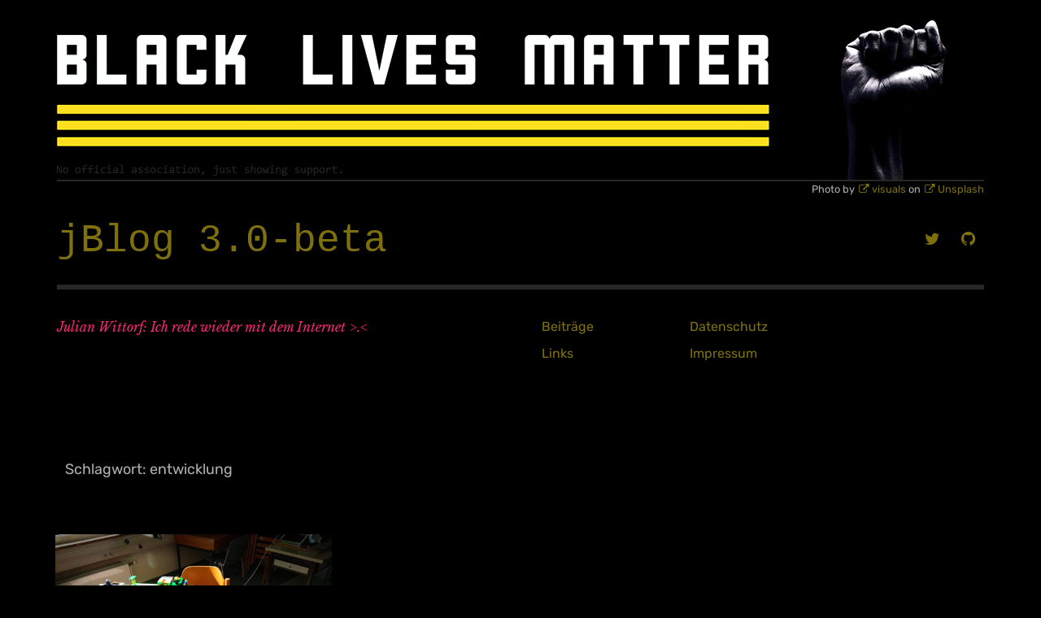

--- FILE ---
content_type: text/html; charset=UTF-8
request_url: https://blog.julian-wittorf.de/tag/entwicklung/
body_size: 6822
content:
<!DOCTYPE html><html
class=no-js lang=de><head><style>img.lazy{min-height:1px;}</style><link
href=https://blog.julian-wittorf.de/wp-content/plugins/w3-total-cache/pub/js/lazyload.min.js?x67021 as=script><meta
charset="UTF-8"><meta
name="viewport" content="width=device-width, initial-scale=1"><link
rel=profile href=http://gmpg.org/xfn/11><link
rel=pingback href=https://blog.julian-wittorf.de/xmlrpc.php><link
rel=preload href=https://blog.julian-wittorf.de/wp-content/themes/rebalance-child/fonts/rubik-v11-latin-ext_latin-regular.woff2 as=font type=font/woff2 crossorigin=anonymous><link
rel=preload href=https://blog.julian-wittorf.de/wp-content/themes/rebalance-child/fonts/rubik-v11-latin-ext_latin-500.woff2 as=font type=font/woff2 crossorigin=anonymous><link
rel=preload href=https://blog.julian-wittorf.de/wp-content/themes/rebalance-child/fonts/rubik-v11-latin-ext_latin-600.woff2 as=font type=font/woff2 crossorigin=anonymous><link
rel=preload href=https://blog.julian-wittorf.de/wp-content/themes/rebalance-child/fonts/libre-baskerville-v9-latin-ext_latin-regular.woff2 as=font type=font/woff2 crossorigin=anonymous><link
rel=preload href=https://blog.julian-wittorf.de/wp-content/themes/rebalance-child/fonts/libre-baskerville-v9-latin-ext_latin-italic.woff2 as=font type=font/woff2 crossorigin=anonymous><link
rel=preload href=https://blog.julian-wittorf.de/wp-content/themes/rebalance-child/fonts/libre-baskerville-v9-latin-ext_latin-700.woff2 as=font type=font/woff2 crossorigin=anonymous><link
rel=preload href="https://blog.julian-wittorf.de/wp-content/themes/rebalance/font-awesome/fontawesome-webfont.woff2?v=4.7.0" as=font type=font/woff2 crossorigin=anonymous><link
rel=preload href=https://blog.julian-wittorf.de/wp-content/themes/rebalance-child/fonts.css?x67021 as=style onload="this.rel = 'stylesheet'"><meta
name='robots' content='index, follow, max-image-preview:large, max-snippet:-1, max-video-preview:-1'><style>img:is([sizes="auto" i],[sizes^="auto," i]){contain-intrinsic-size:3000px 1500px;}</style> <script>document.documentElement.className=document.documentElement.className.replace("no-js","js");</script> <title>entwicklung Archiv - jBlog 3.0-beta von Julian Wittorf</title><link
rel=canonical href=https://blog.julian-wittorf.de/tag/entwicklung/ ><meta
property="og:locale" content="de_DE"><meta
property="og:type" content="article"><meta
property="og:title" content="entwicklung Archiv - jBlog 3.0-beta von Julian Wittorf"><meta
property="og:url" content="https://blog.julian-wittorf.de/tag/entwicklung/"><meta
property="og:site_name" content="jBlog 3.0-beta"><meta
name="twitter:card" content="summary_large_image"> <script type=application/ld+json class=yoast-schema-graph>{"@context":"https://schema.org","@graph":[{"@type":"CollectionPage","@id":"https://blog.julian-wittorf.de/tag/entwicklung/","url":"https://blog.julian-wittorf.de/tag/entwicklung/","name":"entwicklung Archiv - jBlog 3.0-beta von Julian Wittorf","isPartOf":{"@id":"https://blog.julian-wittorf.de/#website"},"primaryImageOfPage":{"@id":"https://blog.julian-wittorf.de/tag/entwicklung/#primaryimage"},"image":{"@id":"https://blog.julian-wittorf.de/tag/entwicklung/#primaryimage"},"thumbnailUrl":"https://blog.julian-wittorf.de/wp-content/uploads/2020/06/Lego-City.jpg","breadcrumb":{"@id":"https://blog.julian-wittorf.de/tag/entwicklung/#breadcrumb"},"inLanguage":"de"},{"@type":"ImageObject","inLanguage":"de","@id":"https://blog.julian-wittorf.de/tag/entwicklung/#primaryimage","url":"https://blog.julian-wittorf.de/wp-content/uploads/2020/06/Lego-City.jpg","contentUrl":"https://blog.julian-wittorf.de/wp-content/uploads/2020/06/Lego-City.jpg","width":1280,"height":720,"caption":"Unsere wunderschöne Lego-City aus dem Kickoff-Seminar zum Modul agile Entwicklungsmethoden"},{"@type":"BreadcrumbList","@id":"https://blog.julian-wittorf.de/tag/entwicklung/#breadcrumb","itemListElement":[{"@type":"ListItem","position":1,"name":"Startseite","item":"https://blog.julian-wittorf.de/"},{"@type":"ListItem","position":2,"name":"entwicklung"}]},{"@type":"WebSite","@id":"https://blog.julian-wittorf.de/#website","url":"https://blog.julian-wittorf.de/","name":"jBlog 3.0-beta","description":"Julian Wittorf: Ich rede wieder mit dem Internet &gt;.&lt;","publisher":{"@id":"https://blog.julian-wittorf.de/#/schema/person/a6f7bd85c374384d90580b69095496ff"},"potentialAction":[{"@type":"SearchAction","target":{"@type":"EntryPoint","urlTemplate":"https://blog.julian-wittorf.de/?s={search_term_string}"},"query-input":{"@type":"PropertyValueSpecification","valueRequired":true,"valueName":"search_term_string"}}],"inLanguage":"de"},{"@type":["Person","Organization"],"@id":"https://blog.julian-wittorf.de/#/schema/person/a6f7bd85c374384d90580b69095496ff","name":"Julian","image":{"@type":"ImageObject","inLanguage":"de","@id":"https://blog.julian-wittorf.de/#/schema/person/image/","url":"https://blog.julian-wittorf.de/wp-content/uploads/2020/01/Twitter-Tumblr-Avatar.jpg","contentUrl":"https://blog.julian-wittorf.de/wp-content/uploads/2020/01/Twitter-Tumblr-Avatar.jpg","width":400,"height":400,"caption":"Julian"},"logo":{"@id":"https://blog.julian-wittorf.de/#/schema/person/image/"},"description":"Mediengestalter seit 2012, Student (Informationstechnologie bis 3. Semester, ab 2020 Medieningenieur), beruflich viel mit Webentwicklung und CMS wie TYPO3, WordPress &amp; WooCommerce und Magento, halbwegs sportlich und selten auf allen Ebenen satt zu kriegen."}]}</script> <link
rel=alternate type=application/rss+xml title="jBlog 3.0-beta &raquo; Feed" href=https://blog.julian-wittorf.de/feed/ ><link
rel=alternate type=application/rss+xml title="jBlog 3.0-beta &raquo; Kommentar-Feed" href=https://blog.julian-wittorf.de/comments/feed/ ><link
rel=alternate type=application/rss+xml title="jBlog 3.0-beta &raquo; entwicklung Schlagwort-Feed" href=https://blog.julian-wittorf.de/tag/entwicklung/feed/ ><link
rel=stylesheet id=wp-block-library-css href='https://blog.julian-wittorf.de/wp-includes/css/dist/block-library/style.min.css?x67021&amp;ver=6.8.3' type=text/css media=all><style id=classic-theme-styles-inline-css>/*! This file is auto-generated*/.wp-block-button__link{color:#fff;background-color:#32373c;border-radius:9999px;box-shadow:none;text-decoration:none;padding:calc(.667em;font-size:1.125em;}.wp-block-file__button{background:#32373c;color:#fff;text-decoration:none;}</style><style id=global-styles-inline-css>/*<![CDATA[*/:root{--wp--preset--aspect-ratio--square:1;--wp--preset--aspect-ratio--4-3:4/3;--wp--preset--aspect-ratio--3-4:3/4;--wp--preset--aspect-ratio--3-2:3/2;--wp--preset--aspect-ratio--2-3:2/3;--wp--preset--aspect-ratio--16-9:16/9;--wp--preset--aspect-ratio--9-16:9/16;--wp--preset--color--black:#000000;--wp--preset--color--cyan-bluish-gray:#abb8c3;--wp--preset--color--white:#ffffff;--wp--preset--color--pale-pink:#f78da7;--wp--preset--color--vivid-red:#cf2e2e;--wp--preset--color--luminous-vivid-orange:#ff6900;--wp--preset--color--luminous-vivid-amber:#fcb900;--wp--preset--color--light-green-cyan:#7bdcb5;--wp--preset--color--vivid-green-cyan:#00d084;--wp--preset--color--pale-cyan-blue:#8ed1fc;--wp--preset--color--vivid-cyan-blue:#0693e3;--wp--preset--color--vivid-purple:#9b51e0;--wp--preset--gradient--vivid-cyan-blue-to-vivid-purple:linear-gradient(135deg,rgba(6,147,227,1) 0%,rgb(155,81,224) 100%);--wp--preset--gradient--light-green-cyan-to-vivid-green-cyan:linear-gradient(135deg,rgb(122,220,180) 0%,rgb(0,208,130) 100%);--wp--preset--gradient--luminous-vivid-amber-to-luminous-vivid-orange:linear-gradient(135deg,rgba(252,185,0,1) 0%,rgba(255,105,0,1) 100%);--wp--preset--gradient--luminous-vivid-orange-to-vivid-red:linear-gradient(135deg,rgba(255,105,0,1) 0%,rgb(207,46,46) 100%);--wp--preset--gradient--very-light-gray-to-cyan-bluish-gray:linear-gradient(135deg,rgb(238,238,238) 0%,rgb(169,184,195) 100%);--wp--preset--gradient--cool-to-warm-spectrum:linear-gradient(135deg,rgb(74,234,220) 0%,rgb(151,120,209) 20%,rgb(207,42,186) 40%,rgb(238,44,130) 60%,rgb(251,105,98) 80%,rgb(254,248,76) 100%);--wp--preset--gradient--blush-light-purple:linear-gradient(135deg,rgb(255,206,236) 0%,rgb(152,150,240) 100%);--wp--preset--gradient--blush-bordeaux:linear-gradient(135deg,rgb(254,205,165) 0%,rgb(254,45,45) 50%,rgb(107,0,62) 100%);--wp--preset--gradient--luminous-dusk:linear-gradient(135deg,rgb(255,203,112) 0%,rgb(199,81,192) 50%,rgb(65,88,208) 100%);--wp--preset--gradient--pale-ocean:linear-gradient(135deg,rgb(255,245,203) 0%,rgb(182,227,212) 50%,rgb(51,167,181) 100%);--wp--preset--gradient--electric-grass:linear-gradient(135deg,rgb(202,248,128) 0%,rgb(113,206,126) 100%);--wp--preset--gradient--midnight:linear-gradient(135deg,rgb(2,3,129) 0%,rgb(40,116,252) 100%);--wp--preset--font-size--small:13px;--wp--preset--font-size--medium:20px;--wp--preset--font-size--large:36px;--wp--preset--font-size--x-large:42px;--wp--preset--spacing--20:.44rem;--wp--preset--spacing--30:.67rem;--wp--preset--spacing--40:1rem;--wp--preset--spacing--50:1.5rem;--wp--preset--spacing--60:2.25rem;--wp--preset--spacing--70:3.38rem;--wp--preset--spacing--80:5.06rem;--wp--preset--shadow--natural:6px 6px 9px rgba(0,0,0,0.2);--wp--preset--shadow--deep:12px 12px 50px rgba(0,0,0,0.4);--wp--preset--shadow--sharp:6px 6px 0 rgba(0,0,0,0.2);--wp--preset--shadow--outlined:6px 6px 0 -3px rgba(255,255,255,1),6px 6px rgba(0,0,0,1);--wp--preset--shadow--crisp:6px 6px 0 rgba(0,0,0,1);}:where(.is-layout-flex){gap:.5em;}:where(.is-layout-grid){gap:.5em;}body .is-layout-flex{display:flex;}.is-layout-flex{flex-wrap:wrap;align-items:center;}.is-layout-flex > :is(*,div){margin:0;}body .is-layout-grid{display:grid;}.is-layout-grid > :is(*,div){margin:0;}:where(.wp-block-columns.is-layout-flex){gap:2em;}:where(.wp-block-columns.is-layout-grid){gap:2em;}:where(.wp-block-post-template.is-layout-flex){gap:1.25em;}:where(.wp-block-post-template.is-layout-grid){gap:1.25em;}.has-black-color{color:var(--wp--preset--color--black) !important;}.has-cyan-bluish-gray-color{color:var(--wp--preset--color--cyan-bluish-gray) !important;}.has-white-color{color:var(--wp--preset--color--white) !important;}.has-pale-pink-color{color:var(--wp--preset--color--pale-pink) !important;}.has-vivid-red-color{color:var(--wp--preset--color--vivid-red) !important;}.has-luminous-vivid-orange-color{color:var(--wp--preset--color--luminous-vivid-orange) !important;}.has-luminous-vivid-amber-color{color:var(--wp--preset--color--luminous-vivid-amber) !important;}.has-light-green-cyan-color{color:var(--wp--preset--color--light-green-cyan) !important;}.has-vivid-green-cyan-color{color:var(--wp--preset--color--vivid-green-cyan) !important;}.has-pale-cyan-blue-color{color:var(--wp--preset--color--pale-cyan-blue) !important;}.has-vivid-cyan-blue-color{color:var(--wp--preset--color--vivid-cyan-blue) !important;}.has-vivid-purple-color{color:var(--wp--preset--color--vivid-purple) !important;}.has-black-background-color{background-color:var(--wp--preset--color--black) !important;}.has-cyan-bluish-gray-background-color{background-color:var(--wp--preset--color--cyan-bluish-gray) !important;}.has-white-background-color{background-color:var(--wp--preset--color--white) !important;}.has-pale-pink-background-color{background-color:var(--wp--preset--color--pale-pink) !important;}.has-vivid-red-background-color{background-color:var(--wp--preset--color--vivid-red) !important;}.has-luminous-vivid-orange-background-color{background-color:var(--wp--preset--color--luminous-vivid-orange) !important;}.has-luminous-vivid-amber-background-color{background-color:var(--wp--preset--color--luminous-vivid-amber) !important;}.has-light-green-cyan-background-color{background-color:var(--wp--preset--color--light-green-cyan) !important;}.has-vivid-green-cyan-background-color{background-color:var(--wp--preset--color--vivid-green-cyan) !important;}.has-pale-cyan-blue-background-color{background-color:var(--wp--preset--color--pale-cyan-blue) !important;}.has-vivid-cyan-blue-background-color{background-color:var(--wp--preset--color--vivid-cyan-blue) !important;}.has-vivid-purple-background-color{background-color:var(--wp--preset--color--vivid-purple) !important;}.has-black-border-color{border-color:var(--wp--preset--color--black)!important;}.has-cyan-bluish-gray-border-color{border-color:var(--wp--preset--color--cyan-bluish-gray)!important;}.has-white-border-color{border-color:var(--wp--preset--color--white)!important;}.has-pale-pink-border-color{border-color:var(--wp--preset--color--pale-pink)!important;}.has-vivid-red-border-color{border-color:var(--wp--preset--color--vivid-red)!important;}.has-luminous-vivid-orange-border-color{border-color:var(--wp--preset--color--luminous-vivid-orange)!important;}.has-luminous-vivid-amber-border-color{border-color:var(--wp--preset--color--luminous-vivid-amber)!important;}.has-light-green-cyan-border-color{border-color:var(--wp--preset--color--light-green-cyan)!important;}.has-vivid-green-cyan-border-color{border-color:var(--wp--preset--color--vivid-green-cyan)!important;}.has-pale-cyan-blue-border-color{border-color:var(--wp--preset--color--pale-cyan-blue)!important;}.has-vivid-cyan-blue-border-color{border-color:var(--wp--preset--color--vivid-cyan-blue)!important;}.has-vivid-purple-border-color{border-color:var(--wp--preset--color--vivid-purple)!important;}.has-vivid-cyan-blue-to-vivid-purple-gradient-background{background:var(--wp--preset--gradient--vivid-cyan-blue-to-vivid-purple) !important;}.has-light-green-cyan-to-vivid-green-cyan-gradient-background{background:var(--wp--preset--gradient--light-green-cyan-to-vivid-green-cyan) !important;}.has-luminous-vivid-amber-to-luminous-vivid-orange-gradient-background{background:var(--wp--preset--gradient--luminous-vivid-amber-to-luminous-vivid-orange) !important;}.has-luminous-vivid-orange-to-vivid-red-gradient-background{background:var(--wp--preset--gradient--luminous-vivid-orange-to-vivid-red) !important;}.has-very-light-gray-to-cyan-bluish-gray-gradient-background{background:var(--wp--preset--gradient--very-light-gray-to-cyan-bluish-gray) !important;}.has-cool-to-warm-spectrum-gradient-background{background:var(--wp--preset--gradient--cool-to-warm-spectrum) !important;}.has-blush-light-purple-gradient-background{background:var(--wp--preset--gradient--blush-light-purple) !important;}.has-blush-bordeaux-gradient-background{background:var(--wp--preset--gradient--blush-bordeaux) !important;}.has-luminous-dusk-gradient-background{background:var(--wp--preset--gradient--luminous-dusk) !important;}.has-pale-ocean-gradient-background{background:var(--wp--preset--gradient--pale-ocean) !important;}.has-electric-grass-gradient-background{background:var(--wp--preset--gradient--electric-grass) !important;}.has-midnight-gradient-background{background:var(--wp--preset--gradient--midnight) !important;}.has-small-font-size{font-size:var(--wp--preset--font-size--small) !important;}.has-medium-font-size{font-size:var(--wp--preset--font-size--medium) !important;}.has-large-font-size{font-size:var(--wp--preset--font-size--large) !important;}.has-x-large-font-size{font-size:var(--wp--preset--font-size--x-large) !important;}:where(.wp-block-post-template.is-layout-flex){gap:1.25em;}:where(.wp-block-post-template.is-layout-grid){gap:1.25em;}:where(.wp-block-columns.is-layout-flex){gap:2em;}:where(.wp-block-columns.is-layout-grid){gap:2em;}:root :where(.wp-block-pullquote){font-size:1.5em;line-height:1.6;}/*]]>*/</style><link
rel=stylesheet id=font-awesome-css href='https://blog.julian-wittorf.de/wp-content/themes/rebalance/font-awesome/font-awesome.css?x67021&amp;ver=20151022' type=text/css media=all><link
rel=stylesheet id=rebalance-style-css href='https://blog.julian-wittorf.de/wp-content/themes/rebalance/style.css?x67021&amp;ver=6.8.3' type=text/css media=all><link
rel=stylesheet id=rebalance-style-child-css href=https://blog.julian-wittorf.de/wp-content/themes/rebalance-child/style.css?x67021 type=text/css media=all><style id=kadence-blocks-global-variables-inline-css>/*<![CDATA[*/:root{--global-kb-font-size-sm:clamp(0.8rem,0.73rem + 0.217vw,0.9rem);--global-kb-font-size-md:clamp(1.1rem,0.995rem + 0.326vw,1.25rem);--global-kb-font-size-lg:clamp(1.75rem,1.576rem + 0.543vw,2rem);--global-kb-font-size-xl:clamp(2.25rem,1.728rem + 1.63vw,3rem);--global-kb-font-size-xxl:clamp(2.5rem,1.456rem + 3.26vw,4rem);--global-kb-font-size-xxxl:clamp(2.75rem,0.489rem + 7.065vw,6rem);--global-palette1:#3182CE;--global-palette2:#2B6CB0;--global-palette3:#1A202C;--global-palette4:#2D3748;--global-palette5:#4A5568;--global-palette6:#718096;--global-palette7:#EDF2F7;--global-palette8:#F7FAFC;--global-palette9:#ffffff;}/*]]>*/</style> <script src="https://blog.julian-wittorf.de/wp-includes/js/jquery/jquery.min.js?x67021&amp;ver=3.7.1" id=jquery-core-js></script> <script src="https://blog.julian-wittorf.de/wp-includes/js/jquery/jquery-migrate.min.js?x67021&amp;ver=3.4.1" id=jquery-migrate-js></script> <script src="https://blog.julian-wittorf.de/wp-content/themes/rebalance-child/custom-script.js?x67021&amp;ver=6.8.3" id=custom-script-js></script> <link
rel=https://api.w.org/ href=https://blog.julian-wittorf.de/wp-json/ ><link
rel=alternate title=JSON type=application/json href=https://blog.julian-wittorf.de/wp-json/wp/v2/tags/15><meta
name="generator" content="WordPress 6.8.3"><style>.site-title a,.site-description{color:#f92672;}</style><link
rel=icon href=https://blog.julian-wittorf.de/wp-content/uploads/2020/01/cropped-Logo-jBlog3.0-beta-1-32x32.png?x67021 sizes=32x32><link
rel=icon href=https://blog.julian-wittorf.de/wp-content/uploads/2020/01/cropped-Logo-jBlog3.0-beta-1-192x192.png?x67021 sizes=192x192><link
rel=apple-touch-icon href=https://blog.julian-wittorf.de/wp-content/uploads/2020/01/cropped-Logo-jBlog3.0-beta-1-180x180.png?x67021><meta
name="msapplication-TileImage" content="https://blog.julian-wittorf.de/wp-content/uploads/2020/01/cropped-Logo-jBlog3.0-beta-1-270x270.png"><style id=wp-custom-css>.site-title,.entry-title{font-family:"Consolas","Monaco","Andale Mono","Lucida Console","Lucida Sans Typewriter","Source Code Pro","Courier New",monospace,monospace;}.entry-title{font-weight:100;padding:15px;background:#000;color:#fff;}.entry-title a{color:#fff;}h1.entry-title::after{content:" ";background:#595647;padding:5px 15px;margin-left:15px;}#infinite-wrap h1.entry-title::after{background:transparent;padding:0;margin:0;}h1.entry-title::before{content:"$";color:#66D9EF;margin-right:15px;}.site-title a{color:#A6E22E;}.site-title a:hover,.main-navigation ul > li:hover > a,.main-navigation ul ul > li:hover > a,a:hover,a:focus,a:active,.entry-content a,.comment-content a{color:#FD971F;}::selection{background:rgba(249,38,114,0.99);color:#F8F8F0;}::-moz-selection{background:rgba(249,38,114,0.99);color:#F8F8F0;}.wp-block-code{background:#272822;}</style></head><body
class="archive tag tag-entwicklung tag-15 wp-theme-rebalance wp-child-theme-rebalance-child metaslider-plugin hfeed has-custom-header"><div
id=page class=site>
<a
class="skip-link screen-reader-text" href=#content>Zum Inhalt springen</a><header
id=masthead class=site-header role=banner><div
class="col-width header-wrap">
<a
href=https://blacklivesmatter.com/ class=site-header-image-link title="Black Lives Matter!" rel=external target=_blank>
<img
src="data:image/svg+xml,%3Csvg%20xmlns='http://www.w3.org/2000/svg'%20viewBox='0%200%201140%20223'%3E%3C/svg%3E" data-src=https://blog.julian-wittorf.de/wp-content/uploads/2020/06/cropped-header-black-lives-matter-3.png?x67021 class="site-header-image lazy" width=1140 height=223 alt>
</a>
<small
style="text-align: right; display: block; font-size: 75%;">Photo by <a
href="https://unsplash.com/@visuals?utm_source=unsplash&amp;utm_medium=referral&amp;utm_content=creditCopyText">visuals</a> on <a
href="https://unsplash.com/?utm_source=unsplash&utm_medium=referral&utm_content=creditCopyText">Unsplash</a></small><div
class=site-heading><div
class=site-branding><p
class=site-title><a
href=https://blog.julian-wittorf.de/ rel=home>jBlog 3.0-beta</a></p></div><nav
class=social-navigation role=navigation><div
class=social-menu-wrap><ul
id=menu-social-links class=social-menu><li
id=menu-item-136 class="menu-item menu-item-type-custom menu-item-object-custom menu-item-136"><a
target=_blank href=https://twitter.com/sirAWESOME_><span>Twitter</span></a></li>
<li
id=menu-item-137 class="menu-item menu-item-type-custom menu-item-object-custom menu-item-137"><a
target=_blank href=https://github.com/jwittorf><span>GitHub</span></a></li></ul></div></nav></div></div><div
class="col-width sub-header-wrap"><p
class=site-description>Julian Wittorf: Ich rede wieder mit dem Internet &gt;.&lt;</p><nav
id=site-navigation class=main-navigation role=navigation>
<button
class=menu-toggle aria-controls=header-menu aria-expanded=false data-close-text=Schließen>Menü</button><div
class=menu-hauptmenue-container><ul
id=header-menu class=menu><li
id=menu-item-122 class="menu-item menu-item-type-post_type menu-item-object-page current_page_parent menu-item-122"><a
href=https://blog.julian-wittorf.de/beitraege/ >Beiträge</a></li>
<li
id=menu-item-18 class="menu-item menu-item-type-post_type menu-item-object-page menu-item-18"><a
href=https://blog.julian-wittorf.de/links/ >Links</a></li>
<li
id=menu-item-31 class="menu-item menu-item-type-post_type menu-item-object-page menu-item-31"><a
href=https://blog.julian-wittorf.de/datenschutzerklaerung/ >Datenschutz</a></li>
<li
id=menu-item-32 class="menu-item menu-item-type-post_type menu-item-object-page menu-item-32"><a
href=https://blog.julian-wittorf.de/impressum/ >Impressum</a></li></ul></div></nav></div></header><div
id=content class="site-content clear"><div
class=col-width><div
id=primary class=content-area><main
id=main class=site-main role=main><header
class=page-header><h1 class="page-title">Schlagwort: <span>entwicklung</span></h1></header><div
id=infinite-wrap><article
id=post-218 class="post-218 post type-post status-publish format-standard has-post-thumbnail hentry category-alles category-studium tag-agil tag-entwicklung tag-lego-city tag-scrum tag-studium card "><div
class=entry-image-section>
<a
href=https://blog.julian-wittorf.de/2020/06/meine-interpretation-vom-agile-manifesto/ class=entry-image-link><figure
class=entry-image>
<img
width=560 height=315 src="data:image/svg+xml,%3Csvg%20xmlns='http://www.w3.org/2000/svg'%20viewBox='0%200%20560%20315'%3E%3C/svg%3E" data-src=https://blog.julian-wittorf.de/wp-content/uploads/2020/06/Lego-City-560x315.jpg?x67021 class="attachment-rebalance-archive size-rebalance-archive wp-post-image lazy" alt="Unsere wunderschöne Lego-City aus dem Kickoff-Seminar zum Modul agile Entwicklungsmethoden" decoding=async fetchpriority=high data-srcset="https://blog.julian-wittorf.de/wp-content/uploads/2020/06/Lego-City-560x315.jpg 560w, https://blog.julian-wittorf.de/wp-content/uploads/2020/06/Lego-City-300x169.jpg 300w, https://blog.julian-wittorf.de/wp-content/uploads/2020/06/Lego-City-1024x576.jpg 1024w, https://blog.julian-wittorf.de/wp-content/uploads/2020/06/Lego-City-768x432.jpg 768w, https://blog.julian-wittorf.de/wp-content/uploads/2020/06/Lego-City-720x405.jpg 720w, https://blog.julian-wittorf.de/wp-content/uploads/2020/06/Lego-City.jpg 1280w" data-sizes="(max-width: 560px) 100vw, 560px"></figure>
</a></div><header
class=entry-header><h1 class="entry-title"><a
href=https://blog.julian-wittorf.de/2020/06/meine-interpretation-vom-agile-manifesto/ rel=bookmark>Meine Interpretation vom agile Manifesto</a></h1></header><div
class=entry-content><p>Ich philosophiere relativ gerne und teile einen Auszug aus der Einleitung für meinen Projektbericht zum Modul &#8222;Agile Entwicklungsmethoden&#8220;.</p></div><footer
class=entry-meta>
<span
class=entry-tags><a
href=https://blog.julian-wittorf.de/tag/agil/ rel=tag>agil</a>, <a
href=https://blog.julian-wittorf.de/tag/entwicklung/ rel=tag>entwicklung</a>, <a
href=https://blog.julian-wittorf.de/tag/lego-city/ rel=tag>lego city</a>, <a
href=https://blog.julian-wittorf.de/tag/scrum/ rel=tag>scrum</a>, <a
href=https://blog.julian-wittorf.de/tag/studium/ rel=tag>studium</a></span></footer></article></div></main></div><div
id=secondary class=widget-area role=complementary><aside
id=text-3 class="widget widget_text"><h2 class="widget-title">Hinweis:</h2><div
class=textwidget><p>Das Angebot dieser Website hat reinen Informationscharakter und verfolgt keine gewerblichen Interessen. Ich gendere nach bestem Wissen und Gewissen. Außerhalb von Rechtstexten wird geduzt.</p></div></aside><aside
id=search-4 class="widget widget_search"><h2 class="widget-title">Darf es etwas bestimmtes sein?</h2><form
role=search method=get class=search-form action=https://blog.julian-wittorf.de/ >
<label>
<span
class=screen-reader-text>Suche nach:</span>
<input
type=search class=search-field placeholder=Suchen … value name=s>
</label>
<input
type=submit class=search-submit value=Suchen></form></aside></div><footer
id=colophon class=site-footer role=contentinfo><div
class=site-info>
<a
href=https://de.wordpress.org/ >Powered by WordPress</a>
<br>
Theme: Rebalance von <a
href=http://wordpress.com/themes/rebalance/ rel=designer>WordPress.com</a>.</div></footer></div></div></div> <script type=speculationrules>{"prefetch":[{"source":"document","where":{"and":[{"href_matches":"\/*"},{"not":{"href_matches":["\/wp-*.php","\/wp-admin\/*","\/wp-content\/uploads\/*","\/wp-content\/*","\/wp-content\/plugins\/*","\/wp-content\/themes\/rebalance-child\/*","\/wp-content\/themes\/rebalance\/*","\/*\\?(.+)"]}},{"not":{"selector_matches":"a[rel~=\"nofollow\"]"}},{"not":{"selector_matches":".no-prefetch, .no-prefetch a"}}]},"eagerness":"conservative"}]}</script> <script src="https://blog.julian-wittorf.de/wp-content/themes/rebalance/js/columnlist.js?x67021&amp;ver=20151120" id=columnlist-js></script> <script id=rebalance-navigation-js-extra>var rebalanceScreenReaderText={"expand":"Child-Men\u00fc ausklappen","collapse":"Child-Men\u00fc einklappen"};</script> <script src="https://blog.julian-wittorf.de/wp-content/themes/rebalance/js/navigation.js?x67021&amp;ver=20151112" id=rebalance-navigation-js></script> <script src="https://blog.julian-wittorf.de/wp-includes/js/imagesloaded.min.js?x67021&amp;ver=5.0.0" id=imagesloaded-js></script> <script src="https://blog.julian-wittorf.de/wp-includes/js/masonry.min.js?x67021&amp;ver=4.2.2" id=masonry-js></script> <script id=rebalance-theme-scripts-js-extra>var Rebalance={"is_rtl":"0"};</script> <script src="https://blog.julian-wittorf.de/wp-content/themes/rebalance/js/scripts.js?x67021&amp;ver=20151130" id=rebalance-theme-scripts-js></script> <script src="https://blog.julian-wittorf.de/wp-content/themes/rebalance/js/skip-link-focus-fix.js?x67021&amp;ver=20151112" id=rebalance-skip-link-focus-fix-js></script> <script>window.w3tc_lazyload=1,window.lazyLoadOptions={elements_selector:".lazy",callback_loaded:function(t){var e;try{e=new CustomEvent("w3tc_lazyload_loaded",{detail:{e:t}})}catch(a){(e=document.createEvent("CustomEvent")).initCustomEvent("w3tc_lazyload_loaded",!1,!1,{e:t})}window.dispatchEvent(e)}}</script><script async src=https://blog.julian-wittorf.de/wp-content/plugins/w3-total-cache/pub/js/lazyload.min.js?x67021></script></body></html>

--- FILE ---
content_type: text/css
request_url: https://blog.julian-wittorf.de/wp-content/themes/rebalance-child/fonts.css?x67021
body_size: 23
content:
/* libre-baskerville-regular - latin-ext_latin */
@font-face {
    font-family: 'Libre Baskerville';
    font-style: normal;
    font-weight: 400;
    src: local(''),
    url('fonts/libre-baskerville-v9-latin-ext_latin-regular.woff2') format('woff2'), /* Chrome 26+, Opera 23+, Firefox 39+ */
    url('fonts/libre-baskerville-v9-latin-ext_latin-regular.woff') format('woff'); /* Chrome 6+, Firefox 3.6+, IE 9+, Safari 5.1+ */
}
/* libre-baskerville-700 - latin-ext_latin */
@font-face {
    font-family: 'Libre Baskerville';
    font-style: normal;
    font-weight: 700;
    src: local(''),
    url('fonts/libre-baskerville-v9-latin-ext_latin-700.woff2') format('woff2'), /* Chrome 26+, Opera 23+, Firefox 39+ */
    url('fonts/libre-baskerville-v9-latin-ext_latin-700.woff') format('woff'); /* Chrome 6+, Firefox 3.6+, IE 9+, Safari 5.1+ */
}
/* libre-baskerville-italic - latin-ext_latin */
@font-face {
    font-family: 'Libre Baskerville';
    font-style: italic;
    font-weight: 400;
    src: local(''),
    url('fonts/libre-baskerville-v9-latin-ext_latin-italic.woff2') format('woff2'), /* Chrome 26+, Opera 23+, Firefox 39+ */
    url('fonts/libre-baskerville-v9-latin-ext_latin-italic.woff') format('woff'); /* Chrome 6+, Firefox 3.6+, IE 9+, Safari 5.1+ */
}

/* rubik-regular - latin-ext_latin */
@font-face {
    font-family: 'Rubik';
    font-style: normal;
    font-weight: 400;
    src: local(''),
    url('fonts/rubik-v11-latin-ext_latin-regular.woff2') format('woff2'), /* Chrome 26+, Opera 23+, Firefox 39+ */
    url('fonts/rubik-v11-latin-ext_latin-regular.woff') format('woff'); /* Chrome 6+, Firefox 3.6+, IE 9+, Safari 5.1+ */
}
/* rubik-600 - latin-ext_latin */
@font-face {
    font-family: 'Rubik';
    font-style: normal;
    font-weight: 600;
    src: local(''),
    url('fonts/rubik-v11-latin-ext_latin-600.woff2') format('woff2'), /* Chrome 26+, Opera 23+, Firefox 39+ */
    url('fonts/rubik-v11-latin-ext_latin-600.woff') format('woff'); /* Chrome 6+, Firefox 3.6+, IE 9+, Safari 5.1+ */
}
/* rubik-500 - latin-ext_latin */
@font-face {
    font-family: 'Rubik';
    font-style: normal;
    font-weight: 500;
    src: local(''),
    url('fonts/rubik-v11-latin-ext_latin-500.woff2') format('woff2'), /* Chrome 26+, Opera 23+, Firefox 39+ */
    url('fonts/rubik-v11-latin-ext_latin-500.woff') format('woff'); /* Chrome 6+, Firefox 3.6+, IE 9+, Safari 5.1+ */
}

--- FILE ---
content_type: text/css
request_url: https://blog.julian-wittorf.de/wp-content/themes/rebalance-child/style.css?x67021
body_size: 1911
content:
/*
Theme Name: Rebalance CHILD
Theme URI: https://wordpress.com/themes/rebalance/
Description: Rebalance is a new spin on the classic Imbalance 2 portfolio theme. It is a simple, modern theme for photographers, artists, and graphic designers looking to showcase their work.
Template: rebalance
Version: 1.1.8
Author: Automattic
Author URI: http://wordpress.com/themes/
License: GNU General Public License v2 or later
License URI: http://www.gnu.org/licenses/gpl-2.0.html
Text Domain: rebalance
Tags: custom-background, custom-colors, custom-menu, featured-images, grid-layout, one-column, portfolio, theme-options, threaded-comments, three-columns, translation-ready, two-columns

Rebalance WordPress Theme, Copyright 2017 Automattic, Inc.
Rebalance is distributed under the terms of the GNU GPL.

This theme, like WordPress, is licensed under the GPL.
Use it to make something cool, have fun, and share what you've learned with others.

Rebalance is based on Underscores http://underscores.me/, (C) 2012-2017 Automattic, Inc.
Underscores is distributed under the terms of the GNU GPL v2 or later.

Normalizing styles have been helped along thanks to the fine work of
Nicolas Gallagher and Jonathan Neal http://necolas.github.com/normalize.css/
*/

/* quotes and captions */
.entry-content blockquote, .comment-content blockquote {
    border-color: #f92672;
}

.entry-content cite, .comment-content cite {
    font-size: 75%;
    font-style: normal;
}

figcaption {
    font-style: italic;
}


.no-figure-margin {
    margin: 0;
}
.no-figure-margin-y {
    margin-top: 0;
    margin-bottom: 0;
}
.no-figure-margin-x {
    margin-left: 0;
    margin-right: 0;
}

/* internal anchor and external links */
a[href*="#"] {
    opacity: .7;
}

a[href*="#"]:before,
a:not([href*="https://blog.julian-wittorf.de"]):before {
    margin-left: 2px;
    margin-right: 3px;
    display: inline-block;
    font: normal normal normal 14px/1 FontAwesome;
    font-size: inherit;
    text-rendering: auto;
    -webkit-font-smoothing: antialiased;
    -moz-osx-font-smoothing: grayscale;
}
a:not([href*="https://blog.julian-wittorf.de"]):before {
    content: "\f08e";
}
a[href*="#"]:before {
    content: "\f105";
}

/* metaslider adjustment */
.metaslider a:before,
a.site-header-image-link:before {
    display: none;
}

.metaslider.ms-theme-blend .flexslider {
    margin-bottom: 40px !important;
}

.ms-is-small.metaslider.ms-theme-blend .flexslider ol.flex-control-nav:not(.flex-control-thumbs),
.ms-is-small.metaslider.ms-theme-blend ul.rslides_tabs, .ms-is-small.metaslider.ms-theme-blend div.slider-wrapper .nivo-controlNav:not(.nivo-thumbs-enabled) {
    bottom: -40px !important;
}


/* tables, align content to right if set */
.entry-content table th.has-text-align-right,
.entry-content table tr.has-text-align-right,
.entry-content table td.has-text-align-right,
.comment-content th.has-text-align-right,
.comment-content tr.has-text-align-right,
.comment-content td.has-text-align-right {
    text-align: right;
}



/*
BLACK LIVES MATTER! (and of course are important)

Yellow
light:  fce21b
dark:   7f700e

 */

body {
    background: #000;
    color: #afafaf;
}



/* links */
a, a:visited,
.entry-content a,
.comment-content a {
    color: #7f700e !important;
}

a:hover, a:focus, a:active,
.site-title a:hover,
.main-navigation ul > li:hover > a,
.main-navigation ul ul > li:hover > a {
    color: #fce21b !important;
}

.screen-reader-text:focus {
    background-color: #fce21b !important;
    color: #000 !important;
}


/* menu on mobile */
.menu-toggle {
    background-color: #fce21b;
    color: #000;
    border-color: #272727;
}

.menu-toggle:focus {
    background-color: #7f700e;
    color: #000;
}


@media screen and (max-width: 880px) {
    .main-navigation > div {
        background: transparent;
        border: 1px solid #272727;
    }

    .main-navigation li:after {
        border-color: #272727;
    }

    .main-navigation div > ul:empty {
        display: none;
    }
}


/* borders surrounding the content */
.site-heading,
.page .page,
.single #page .site-main,
#secondary,
.site-footer,
.single .site-main > .post-navigation,
.author-meta, .entry-author,
.comments-area {
    border-color: #272727 !important;
}

hr {
    background-color: #272727;
}

.entry-content tbody th,
.entry-content tbody tr,
.entry-content tbody td,
.comment-content th,
.comment-content tr,
.comment-content td {
    border-color: #272727;
}


/* "console" */
.entry-title {
    border: 2px solid #191919;
    background: #060606 !important;
}

/* input fields (small and big */
input, textarea {
    border-color: #191919 !important;
    background: #060606 !important;
    color: #555 !important;
}

input[type="submit"] {
    background: #7f700e !important;
    color: #000 !important;
}
input[type="submit"]:focus,
input[type="submit"]:hover,
input[type="submit"]:active {
    background: #fce21b !important;
}


/* for webkit browsers focusing everything ... */
:focus {
    outline: none;
}


/* blog collection */
@media screen and (min-width: 640px) {
    .card:hover {
        color: #000;
        background-color: #fce21b;
    }
}

/* YouTube 2-Click-Solution */
/* https://www.codepalm.de/post/youtube-2-klick-loesung/ */
.video_wrapper {
	position: relative;
	height: 400px;
	width: 100%;
}
.video_wrapper .video_trigger:before {
	content: '\f04b';
	font-family: 'FontAwesome';
	position: absolute;
	z-index: -1;
	font-size: 120px;
	color: rgba( 255, 255, 255, .2 );
	width: 120px;
	height: 120px;
	line-height: 120px;
	text-align: center;
	top: -webkit-calc( 50% - 60px );
	top: calc( 50% - 60px );
	left: -webkit-calc( 50% - 60px );
	left: calc( 50% - 60px );
}
.video_wrapper .video_trigger {
	padding: 130px 30px;
	/*
	height: -webkit-calc( 100% - 260px );
	height: -moz-calc( 100% - 260px );
	height: -o-calc( 100% - 260px );
	height: calc( 100% - 260px );
	*/
	width: -webkit-calc( 100% - 60px );
	width: -moz-calc( 100% - 60px );
	width: -o-calc( 100% - 60px );
	width: calc( 100% - 60px );
	
	position: absolute;
	bottom: 0;
	z-index: 9;
	background-color: rgba( 0, 0, 0, .6 );
	color: #fff;
}
.video_wrapper .video_layer {
	position: relative;
	display: none;
	height: inherit;
	width: inherit;
	margin: auto;
}
.video_wrapper .video_layer iframe {
	border: 0px none transparent;
	height: inherit;
	width: inherit;
}

--- FILE ---
content_type: text/javascript
request_url: https://blog.julian-wittorf.de/wp-content/themes/rebalance-child/custom-script.js?x67021&ver=6.8.3
body_size: -83
content:
(function($) {
	$( document ).ready( function() {
		if( $( '.video_wrapper' ).length > 0 ) {
			$( '.video_wrapper' ).each( function() {
				_wrapper = $( this );
				_wrapper.children( '.video_trigger' ).children( 'input[type="button"]' ).click( function() {
					var _trigger = $( this ).parent();
					_trigger.hide();
					_trigger.siblings( '.video_layer' ).show().children( 'iframe' ).attr( 'src', 'https://www.youtube-nocookie.com/embed/' + _trigger.attr( 'data-source' ) );
				});
			});
		}
	});
})(jQuery);